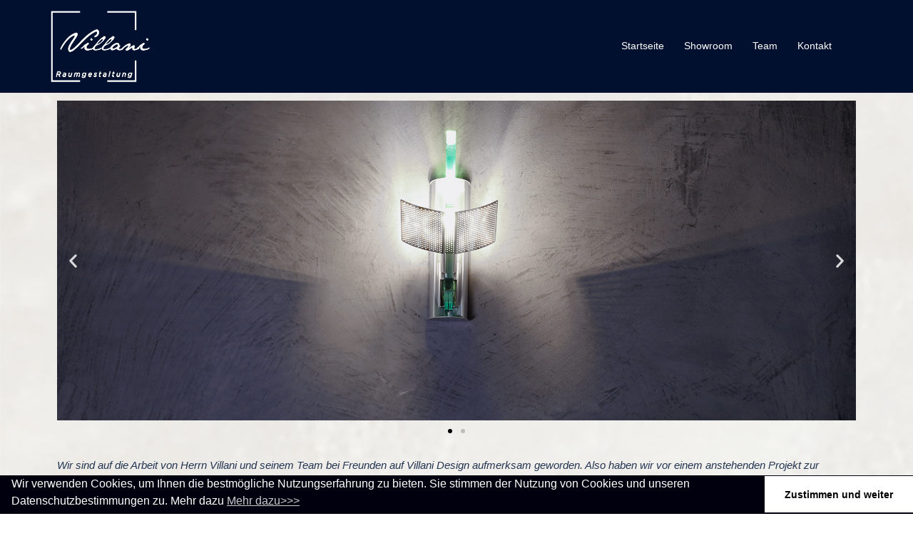

--- FILE ---
content_type: text/css
request_url: https://villani-design.de/wp-content/uploads/elementor/css/post-1689.css?ver=1727372779
body_size: -20
content:
.elementor-1689 .elementor-element.elementor-element-73b68e4{--e-image-carousel-slides-to-show:1;}